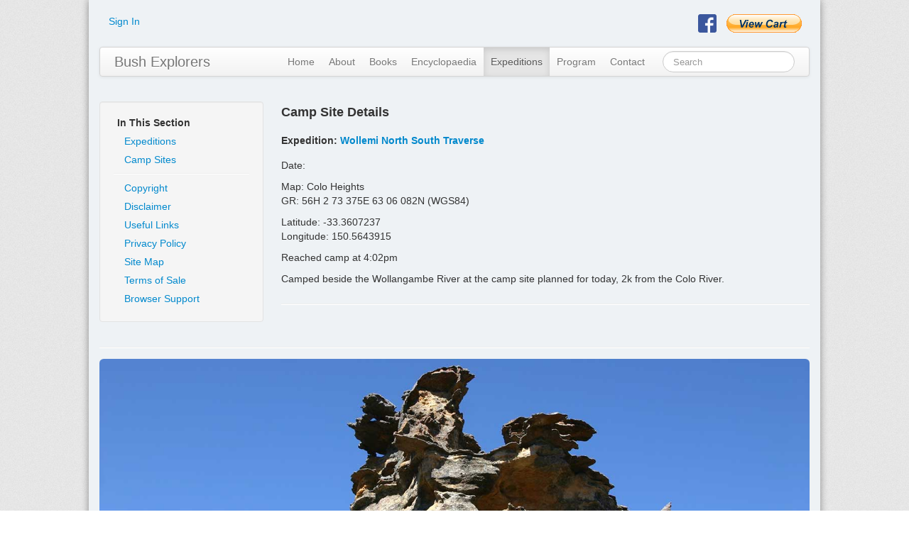

--- FILE ---
content_type: text/html; charset=utf-8
request_url: https://bushexplorers.com.au/expeditions/camp-sites/wnst16
body_size: 7553
content:
<!DOCTYPE html>
<html lang="en">
    <head>
 
<title>WNST16</title>
<meta http-equiv="Content-Type" content="text/html; charset=UTF-8" />
<meta charset="utf-8" />
<link rel="shortcut icon" href="/img/favicon.png" />
<meta name="viewport" content="width=device-width, initial-scale=1.0" />
<!-- styles -->
<link href="/css/bootstrap.css" rel="stylesheet" />
<style type="text/css">
body {
    padding-bottom: 40px;
    background: url(/img/bg.jpg);
}

.container {
    margin: 0 auto;
    max-width: 1000px;
}

.container>hr {
    margin: 15px 0 15px 0;
}
</style>
<link href="/css/be.css" rel="stylesheet" />
<link href="/css/bootstrap-responsive.css" rel="stylesheet" />
<!-- /styles -->

<!-- HTML5 shim, for IE6-8 support of HTML5 elements -->
<!--[if lt IE 9]>
      <script src="//html5shim.googlecode.com/svn/trunk/html5shiv.js"></script>
<![endif]-->
<meta name="google-site-verification" content="CVs7n4Y9bgS1XuA1bgRFP_9QOLVxxFILlK-yaLQTLCc" />
<meta name="msvalidate.01" content="3A50E01F32D0E9B2D99D47E4A92AE982" />
<!-- /styles -->
<link href="/css/flexslider.css" rel="stylesheet" media="screen" />
<!-- /styles -->
<!-- Grab Google CDN's jQuery, with a protocol relative URL; fall back to local if offline -->
<script src="//ajax.googleapis.com/ajax/libs/jquery/1.8.3/jquery.min.js"></script>
<script>window.jQuery || document.write('<script src="/js/libs/jquery-1.8.3.min.js"><\/script>')</script>
<script src="/galleria/galleria-1.4.2.min.js"></script>

<script src="/js/jquery.flexslider.js"></script>

<script type="text/javascript" charset="utf-8">
  $(window).load(function() {
    $('.flexslider').flexslider({
        controlNav: false
    });
  });
</script>    <script async src="https://www.googletagmanager.com/gtag/js?id=G-38LT2BL18J" nonce='50506e6401f97f38f386fa47830a94d3'></script><script nonce='50506e6401f97f38f386fa47830a94d3'>  window.dataLayer = window.dataLayer || [];  function gtag() { dataLayer.push(arguments); }  gtag('js', new Date());  gtag('config', 'G-38LT2BL18J');</script> 
 </head>
    <body>
        <div class="container", id="outerWrapper">
        <!-- topbar items -->
<div class="row-fluid be-toprowitems be-toprowicons">
<a href="/management/signOn" class="btn btn-link">Sign In</a>
	<ul class="nav inline pull-right ">
	    <li><a href="https://www.facebook.com/bushexplorers" target="_blank"><img src="/img/FB-f-Logo__blue_29.png" width="26px" alt="Find Us On Facebook" /></a></li>
	    <li><form target="paypal" action="https://www.paypal.com/cgi-bin/webscr" method="post" >
<input type="hidden" name="cmd" value="_s-xclick">
<input type="hidden" name="encrypted" value="-----BEGIN [base64]/AYhjJDZ6OS7xF3pqOT2AZLRZIUJKSHgvxKMS+whPaVvp0K2669WYmC9zDvbValSfs7NeyImhvedpQd/+GqEBc1dUn6iDpbmUgE5hEKkqmHII8CRuUZj6efYCAAkx1Wy7nvmEPhRFujELMAkGBSsOAwIaBQAwUwYJKoZIhvcNAQcBMBQGCCqGSIb3DQMHBAifdMI7sAPvcoAwrmoWKsXxTrCzYAzRmOkbGEqHMELXu1u0t/HdDX7TCIgc7oOZ/[base64]/ETMS1ycjtkpkvjXZe9k+6CieLuLsPumsJ7QC1odNz3sJiCbs2wC0nLE0uLGaEtXynIgRqIddYCHx88pb5HTXv4SZeuv0Rqq4+axW9PLAAATU8w04qqjaSXgbGLP3NmohqM6bV9kZZwZLR/klDaQGo1u9uDb9lr4Yn+rBQIDAQABo4HuMIHrMB0GA1UdDgQWBBSWn3y7xm8XvVk/UtcKG+wQ1mSUazCBuwYDVR0jBIGzMIGwgBSWn3y7xm8XvVk/[base64]/zANBgkqhkiG9w0BAQUFAAOBgQCBXzpWmoBa5e9fo6ujionW1hUhPkOBakTr3YCDjbYfvJEiv/2P+IobhOGJr85+XHhN0v4gUkEDI8r2/rNk1m0GA8HKddvTjyGw/XqXa+LSTlDYkqI8OwR8GEYj4efEtcRpRYBxV8KxAW93YDWzFGvruKnnLbDAF6VR5w/[base64]/bEZ70+N/6uYTOqAyCyZn5LYwDQYJKoZIhvcNAQEBBQAEgYBYEaiE3o9r+ZmA8OYkbYe7d4OSOpjuBb9mAuLfbTbv9tS9CDkD7DO3y8w4tHFVwyxVYImwKmUD+F2Y5Xm9C3rEphU1PoZHSQ2+R39Yt06TpXEk+1QOPsr6zj9XpSUshKxf7IGCXQBiDpDyEyulmSoV/TpsWOoT8l5OyRFcl7rqyw==-----END PKCS7-----">
<input type="image" src="https://www.paypalobjects.com/en_AU/i/btn/btn_viewcart_LG.gif" border="0" name="submit" alt="PayPal – The safer, easier way to pay online!">
<img alt="" border="0" src="https://www.paypalobjects.com/en_AU/i/scr/pixel.gif" width="1" height="1">
</form></li>
	</ul>
</div>        <!-- /topbar items -->
        <!-- about navbar -->
<div class="navbar">
<div class="navbar-inner">
<div class="container">
<!-- .btn-navbar is used as the toggle for collapsed navbar content -->
<a class="btn btn-navbar" data-toggle="collapse" data-target=".nav-collapse"> <span class="icon-bar"></span> <span class="icon-bar"></span> <span class="icon-bar"></span> </a>
<!-- Be sure to leave the brand out there if you want it shown -->
<a class="brand" href="/index">Bush Explorers</a>
<!-- Everything you want hidden at 940px or less, place within here -->
<div class="nav-collapse collapse">
<!-- .nav, .navbar-search, .navbar-form, etc -->
<!-- search -->
<form name="search" class="navbar-search pull-right" action="/encyclopaedia/search-results">
  <input class="cat_textbox_small search-query span2 form-control" type="text" name="SearchKeyword" id="srchFld" value="" placeholder="Search"/>

</form>
<!-- /search -->
<ul class="nav pull-right">
    <li><a href="/index">Home</a></li>
    <li><a href="/about">About</a></li>
    <li><a href="/books">Books</a></li>
    <li><a href="/encyclopaedia">Encyclopaedia</a></li>
    <li class="active"><a href="/expeditions">Expeditions</a></li>
    <li><a href="/walkprogram">Program</a></li>
    <li><a href="/contact">Contact</a></li>
</ul>
</div>
</div>
</div>
</div>        <!-- /about navbar -->
        <!-- main content -->
        <!-- breadcrumbs -->
<div class="row-fluid be-breadcrumbs">
</div>        <!-- /breadcrumbs -->
        <div class="row-fluid be-toprow">
        <div class="span3">
        <div class="well sidebar-nav">
        <div class="be-nav be-nav-list">
        <h5 class="be-sidebar-header">In This Section</h5>
<script type="text/javascript" src="/CatalystScripts/Java_DynMenusSelectedCSS.js?vs=b323.r523850-phase1"></script>

<div id="cat_937060_divs">
    <script type="text/javascript">
        var div = document.getElementById('cat_937060_divs');
        var i = 0;
        var images = new Array();
    </script>
    <ul id="nav_937060">
<li  id="418518" class="">
    <a id = "a418518" href="/expeditions" >
    Expeditions
    </a>
</li>
<script>
    var customAttribute418518 = JSON.parse('{"image":null,"rollOverImage":null,"selectedImage":null,"rollOverCssClassName":"","selectedCssClassName":"selected","width":null,"height":null,"order":1,"htmlId":"","repeatImage":false}');
    var li418518 = document.getElementById("418518");
    var repeat = "";
    if(customAttribute418518.repeatImage)
    {
        repeat = "repeat";
    }
    if(customAttribute418518.width)
    {
        li418518.style.width = customAttribute418518.width+'px';
    }
    if(customAttribute418518.height)
    {
        li418518.style.height = customAttribute418518.height+'px';
    }
    if(customAttribute418518.rollOverCssClassName)
    {
        li418518.setAttribute("onmouseover", 'this.className="'+customAttribute418518.rollOverCssClassName+'"');
        li418518.setAttribute("onmouseout", "this.className=''");
    }
    if(customAttribute418518.selectedCssClassName)
    {
        li418518.setAttribute("selcss", customAttribute418518.selectedCssClassName);
    }
    var a418518 = document.getElementById("a418518");
    if(customAttribute418518.selectedImage)
    {
        a418518.setAttribute("selimg", customAttribute418518.selectedImage);
        images.push(customAttribute418518.selectedImage);
    }
    if(customAttribute418518.image)
    {
        a418518.style.background = 'url(' + customAttribute418518.image + ') ' + repeat;
        a418518.setAttribute("onmouseout", "this.style.background='url(" + customAttribute418518.image + ") " + repeat + "';");
        images.push(customAttribute418518.image);
    }
    if(customAttribute418518.rollOverImage)
    {
        a418518.setAttribute("onmouseover", "this.style.background='url(" + customAttribute418518.rollOverImage + ") " + repeat + "';");
        images.push(customAttribute418518.rollOverImage);
    }
</script><li  id="418519" class="">
    <a id = "a418519" href="/expeditions/camp-sites" >
    Camp Sites
    </a>
</li>
<script>
    var customAttribute418519 = JSON.parse('{"image":null,"rollOverImage":null,"selectedImage":null,"rollOverCssClassName":"","selectedCssClassName":"selected","width":null,"height":null,"order":2,"htmlId":"","repeatImage":false}');
    var li418519 = document.getElementById("418519");
    var repeat = "";
    if(customAttribute418519.repeatImage)
    {
        repeat = "repeat";
    }
    if(customAttribute418519.width)
    {
        li418519.style.width = customAttribute418519.width+'px';
    }
    if(customAttribute418519.height)
    {
        li418519.style.height = customAttribute418519.height+'px';
    }
    if(customAttribute418519.rollOverCssClassName)
    {
        li418519.setAttribute("onmouseover", 'this.className="'+customAttribute418519.rollOverCssClassName+'"');
        li418519.setAttribute("onmouseout", "this.className=''");
    }
    if(customAttribute418519.selectedCssClassName)
    {
        li418519.setAttribute("selcss", customAttribute418519.selectedCssClassName);
    }
    var a418519 = document.getElementById("a418519");
    if(customAttribute418519.selectedImage)
    {
        a418519.setAttribute("selimg", customAttribute418519.selectedImage);
        images.push(customAttribute418519.selectedImage);
    }
    if(customAttribute418519.image)
    {
        a418519.style.background = 'url(' + customAttribute418519.image + ') ' + repeat;
        a418519.setAttribute("onmouseout", "this.style.background='url(" + customAttribute418519.image + ") " + repeat + "';");
        images.push(customAttribute418519.image);
    }
    if(customAttribute418519.rollOverImage)
    {
        a418519.setAttribute("onmouseover", "this.style.background='url(" + customAttribute418519.rollOverImage + ") " + repeat + "';");
        images.push(customAttribute418519.rollOverImage);
    }
</script>    </ul>
</div>
<script type="text/javascript">
    for (i = 0; i < images.length; i++) {
        var img = document.createElement('img');
        img.src = images[i];
        img.style.visibility = 'hidden';
        img.style.width = '0px';
        img.style.height = '0px';
        div.appendChild(img);
    }
</script>
<script type="text/javascript">
    catSetSelectedCSSItem('nav_937060');
</script><div class="hidden-phone">
<hr class="be-sidebar-hr" />
<script type="text/javascript" src="/CatalystScripts/Java_DynMenusSelectedCSS.js?vs=b323.r523850-phase1"></script>

<div id="cat_780553_divs">
    <script type="text/javascript">
        var div = document.getElementById('cat_780553_divs');
        var i = 0;
        var images = new Array();
    </script>
    <ul id="nav_780553">
<li  id="362907" class="">
    <a id = "a362907" href="/about/copyright" >
    Copyright
    </a>
</li>
<script>
    var customAttribute362907 = JSON.parse('{"image":null,"rollOverImage":null,"selectedImage":null,"rollOverCssClassName":"","selectedCssClassName":"selected","width":null,"height":null,"order":1,"htmlId":"","repeatImage":false}');
    var li362907 = document.getElementById("362907");
    var repeat = "";
    if(customAttribute362907.repeatImage)
    {
        repeat = "repeat";
    }
    if(customAttribute362907.width)
    {
        li362907.style.width = customAttribute362907.width+'px';
    }
    if(customAttribute362907.height)
    {
        li362907.style.height = customAttribute362907.height+'px';
    }
    if(customAttribute362907.rollOverCssClassName)
    {
        li362907.setAttribute("onmouseover", 'this.className="'+customAttribute362907.rollOverCssClassName+'"');
        li362907.setAttribute("onmouseout", "this.className=''");
    }
    if(customAttribute362907.selectedCssClassName)
    {
        li362907.setAttribute("selcss", customAttribute362907.selectedCssClassName);
    }
    var a362907 = document.getElementById("a362907");
    if(customAttribute362907.selectedImage)
    {
        a362907.setAttribute("selimg", customAttribute362907.selectedImage);
        images.push(customAttribute362907.selectedImage);
    }
    if(customAttribute362907.image)
    {
        a362907.style.background = 'url(' + customAttribute362907.image + ') ' + repeat;
        a362907.setAttribute("onmouseout", "this.style.background='url(" + customAttribute362907.image + ") " + repeat + "';");
        images.push(customAttribute362907.image);
    }
    if(customAttribute362907.rollOverImage)
    {
        a362907.setAttribute("onmouseover", "this.style.background='url(" + customAttribute362907.rollOverImage + ") " + repeat + "';");
        images.push(customAttribute362907.rollOverImage);
    }
</script><li  id="362908" class="">
    <a id = "a362908" href="/about/disclaimer" >
    Disclaimer
    </a>
</li>
<script>
    var customAttribute362908 = JSON.parse('{"image":null,"rollOverImage":null,"selectedImage":null,"rollOverCssClassName":"","selectedCssClassName":"selected","width":null,"height":null,"order":2,"htmlId":"","repeatImage":false}');
    var li362908 = document.getElementById("362908");
    var repeat = "";
    if(customAttribute362908.repeatImage)
    {
        repeat = "repeat";
    }
    if(customAttribute362908.width)
    {
        li362908.style.width = customAttribute362908.width+'px';
    }
    if(customAttribute362908.height)
    {
        li362908.style.height = customAttribute362908.height+'px';
    }
    if(customAttribute362908.rollOverCssClassName)
    {
        li362908.setAttribute("onmouseover", 'this.className="'+customAttribute362908.rollOverCssClassName+'"');
        li362908.setAttribute("onmouseout", "this.className=''");
    }
    if(customAttribute362908.selectedCssClassName)
    {
        li362908.setAttribute("selcss", customAttribute362908.selectedCssClassName);
    }
    var a362908 = document.getElementById("a362908");
    if(customAttribute362908.selectedImage)
    {
        a362908.setAttribute("selimg", customAttribute362908.selectedImage);
        images.push(customAttribute362908.selectedImage);
    }
    if(customAttribute362908.image)
    {
        a362908.style.background = 'url(' + customAttribute362908.image + ') ' + repeat;
        a362908.setAttribute("onmouseout", "this.style.background='url(" + customAttribute362908.image + ") " + repeat + "';");
        images.push(customAttribute362908.image);
    }
    if(customAttribute362908.rollOverImage)
    {
        a362908.setAttribute("onmouseover", "this.style.background='url(" + customAttribute362908.rollOverImage + ") " + repeat + "';");
        images.push(customAttribute362908.rollOverImage);
    }
</script><li  id="362910" class="">
    <a id = "a362910" href="/about/links" >
    Useful Links
    </a>
</li>
<script>
    var customAttribute362910 = JSON.parse('{"image":null,"rollOverImage":null,"selectedImage":null,"rollOverCssClassName":"","selectedCssClassName":"selected","width":null,"height":null,"order":3,"htmlId":"","repeatImage":false}');
    var li362910 = document.getElementById("362910");
    var repeat = "";
    if(customAttribute362910.repeatImage)
    {
        repeat = "repeat";
    }
    if(customAttribute362910.width)
    {
        li362910.style.width = customAttribute362910.width+'px';
    }
    if(customAttribute362910.height)
    {
        li362910.style.height = customAttribute362910.height+'px';
    }
    if(customAttribute362910.rollOverCssClassName)
    {
        li362910.setAttribute("onmouseover", 'this.className="'+customAttribute362910.rollOverCssClassName+'"');
        li362910.setAttribute("onmouseout", "this.className=''");
    }
    if(customAttribute362910.selectedCssClassName)
    {
        li362910.setAttribute("selcss", customAttribute362910.selectedCssClassName);
    }
    var a362910 = document.getElementById("a362910");
    if(customAttribute362910.selectedImage)
    {
        a362910.setAttribute("selimg", customAttribute362910.selectedImage);
        images.push(customAttribute362910.selectedImage);
    }
    if(customAttribute362910.image)
    {
        a362910.style.background = 'url(' + customAttribute362910.image + ') ' + repeat;
        a362910.setAttribute("onmouseout", "this.style.background='url(" + customAttribute362910.image + ") " + repeat + "';");
        images.push(customAttribute362910.image);
    }
    if(customAttribute362910.rollOverImage)
    {
        a362910.setAttribute("onmouseover", "this.style.background='url(" + customAttribute362910.rollOverImage + ") " + repeat + "';");
        images.push(customAttribute362910.rollOverImage);
    }
</script><li  id="362905" class="">
    <a id = "a362905" href="/about/privacypolicy" >
    Privacy Policy
    </a>
</li>
<script>
    var customAttribute362905 = JSON.parse('{"image":null,"rollOverImage":null,"selectedImage":null,"rollOverCssClassName":"","selectedCssClassName":"selected","width":null,"height":null,"order":4,"htmlId":"","repeatImage":false}');
    var li362905 = document.getElementById("362905");
    var repeat = "";
    if(customAttribute362905.repeatImage)
    {
        repeat = "repeat";
    }
    if(customAttribute362905.width)
    {
        li362905.style.width = customAttribute362905.width+'px';
    }
    if(customAttribute362905.height)
    {
        li362905.style.height = customAttribute362905.height+'px';
    }
    if(customAttribute362905.rollOverCssClassName)
    {
        li362905.setAttribute("onmouseover", 'this.className="'+customAttribute362905.rollOverCssClassName+'"');
        li362905.setAttribute("onmouseout", "this.className=''");
    }
    if(customAttribute362905.selectedCssClassName)
    {
        li362905.setAttribute("selcss", customAttribute362905.selectedCssClassName);
    }
    var a362905 = document.getElementById("a362905");
    if(customAttribute362905.selectedImage)
    {
        a362905.setAttribute("selimg", customAttribute362905.selectedImage);
        images.push(customAttribute362905.selectedImage);
    }
    if(customAttribute362905.image)
    {
        a362905.style.background = 'url(' + customAttribute362905.image + ') ' + repeat;
        a362905.setAttribute("onmouseout", "this.style.background='url(" + customAttribute362905.image + ") " + repeat + "';");
        images.push(customAttribute362905.image);
    }
    if(customAttribute362905.rollOverImage)
    {
        a362905.setAttribute("onmouseover", "this.style.background='url(" + customAttribute362905.rollOverImage + ") " + repeat + "';");
        images.push(customAttribute362905.rollOverImage);
    }
</script><li  id="362911" class="">
    <a id = "a362911" href="/about/sitemap" >
    Site Map
    </a>
</li>
<script>
    var customAttribute362911 = JSON.parse('{"image":null,"rollOverImage":null,"selectedImage":null,"rollOverCssClassName":"","selectedCssClassName":"selected","width":null,"height":null,"order":5,"htmlId":"","repeatImage":false}');
    var li362911 = document.getElementById("362911");
    var repeat = "";
    if(customAttribute362911.repeatImage)
    {
        repeat = "repeat";
    }
    if(customAttribute362911.width)
    {
        li362911.style.width = customAttribute362911.width+'px';
    }
    if(customAttribute362911.height)
    {
        li362911.style.height = customAttribute362911.height+'px';
    }
    if(customAttribute362911.rollOverCssClassName)
    {
        li362911.setAttribute("onmouseover", 'this.className="'+customAttribute362911.rollOverCssClassName+'"');
        li362911.setAttribute("onmouseout", "this.className=''");
    }
    if(customAttribute362911.selectedCssClassName)
    {
        li362911.setAttribute("selcss", customAttribute362911.selectedCssClassName);
    }
    var a362911 = document.getElementById("a362911");
    if(customAttribute362911.selectedImage)
    {
        a362911.setAttribute("selimg", customAttribute362911.selectedImage);
        images.push(customAttribute362911.selectedImage);
    }
    if(customAttribute362911.image)
    {
        a362911.style.background = 'url(' + customAttribute362911.image + ') ' + repeat;
        a362911.setAttribute("onmouseout", "this.style.background='url(" + customAttribute362911.image + ") " + repeat + "';");
        images.push(customAttribute362911.image);
    }
    if(customAttribute362911.rollOverImage)
    {
        a362911.setAttribute("onmouseover", "this.style.background='url(" + customAttribute362911.rollOverImage + ") " + repeat + "';");
        images.push(customAttribute362911.rollOverImage);
    }
</script><li  id="362906" class="">
    <a id = "a362906" href="/about/termsofsale" >
    Terms of Sale
    </a>
</li>
<script>
    var customAttribute362906 = JSON.parse('{"image":null,"rollOverImage":null,"selectedImage":null,"rollOverCssClassName":"","selectedCssClassName":"selected","width":null,"height":null,"order":6,"htmlId":"","repeatImage":false}');
    var li362906 = document.getElementById("362906");
    var repeat = "";
    if(customAttribute362906.repeatImage)
    {
        repeat = "repeat";
    }
    if(customAttribute362906.width)
    {
        li362906.style.width = customAttribute362906.width+'px';
    }
    if(customAttribute362906.height)
    {
        li362906.style.height = customAttribute362906.height+'px';
    }
    if(customAttribute362906.rollOverCssClassName)
    {
        li362906.setAttribute("onmouseover", 'this.className="'+customAttribute362906.rollOverCssClassName+'"');
        li362906.setAttribute("onmouseout", "this.className=''");
    }
    if(customAttribute362906.selectedCssClassName)
    {
        li362906.setAttribute("selcss", customAttribute362906.selectedCssClassName);
    }
    var a362906 = document.getElementById("a362906");
    if(customAttribute362906.selectedImage)
    {
        a362906.setAttribute("selimg", customAttribute362906.selectedImage);
        images.push(customAttribute362906.selectedImage);
    }
    if(customAttribute362906.image)
    {
        a362906.style.background = 'url(' + customAttribute362906.image + ') ' + repeat;
        a362906.setAttribute("onmouseout", "this.style.background='url(" + customAttribute362906.image + ") " + repeat + "';");
        images.push(customAttribute362906.image);
    }
    if(customAttribute362906.rollOverImage)
    {
        a362906.setAttribute("onmouseover", "this.style.background='url(" + customAttribute362906.rollOverImage + ") " + repeat + "';");
        images.push(customAttribute362906.rollOverImage);
    }
</script><li  id="363836" class="">
    <a id = "a363836" href="/about/browsers" >
    Browser Support
    </a>
</li>
<script>
    var customAttribute363836 = JSON.parse('{"image":null,"rollOverImage":null,"selectedImage":null,"rollOverCssClassName":"","selectedCssClassName":"selected","width":null,"height":null,"order":7,"htmlId":"","repeatImage":false}');
    var li363836 = document.getElementById("363836");
    var repeat = "";
    if(customAttribute363836.repeatImage)
    {
        repeat = "repeat";
    }
    if(customAttribute363836.width)
    {
        li363836.style.width = customAttribute363836.width+'px';
    }
    if(customAttribute363836.height)
    {
        li363836.style.height = customAttribute363836.height+'px';
    }
    if(customAttribute363836.rollOverCssClassName)
    {
        li363836.setAttribute("onmouseover", 'this.className="'+customAttribute363836.rollOverCssClassName+'"');
        li363836.setAttribute("onmouseout", "this.className=''");
    }
    if(customAttribute363836.selectedCssClassName)
    {
        li363836.setAttribute("selcss", customAttribute363836.selectedCssClassName);
    }
    var a363836 = document.getElementById("a363836");
    if(customAttribute363836.selectedImage)
    {
        a363836.setAttribute("selimg", customAttribute363836.selectedImage);
        images.push(customAttribute363836.selectedImage);
    }
    if(customAttribute363836.image)
    {
        a363836.style.background = 'url(' + customAttribute363836.image + ') ' + repeat;
        a363836.setAttribute("onmouseout", "this.style.background='url(" + customAttribute363836.image + ") " + repeat + "';");
        images.push(customAttribute363836.image);
    }
    if(customAttribute363836.rollOverImage)
    {
        a363836.setAttribute("onmouseover", "this.style.background='url(" + customAttribute363836.rollOverImage + ") " + repeat + "';");
        images.push(customAttribute363836.rollOverImage);
    }
</script>    </ul>
</div>
<script type="text/javascript">
    for (i = 0; i < images.length; i++) {
        var img = document.createElement('img');
        img.src = images[i];
        img.style.visibility = 'hidden';
        img.style.width = '0px';
        img.style.height = '0px';
        div.appendChild(img);
    }
</script>
<script type="text/javascript">
    catSetSelectedCSSItem('nav_780553');
</script></div> </div>
        </div>
        <!--/.well -->
        </div>
        <!--/span-->
        <div class="span9">        
        <!-- page content -->
        <html>
    <head>
<title>WNST16</title>
        <title>Bush Explorers | WNST16</title>
    </head>
    <body>
        <div class="be-content">
        <h4>Camp Site Details</h4>
        </div>
        <div class="be-article">
        <div class="row-fluid"><div class="be-content row-fluid">
<h5>Expedition: <a href="/expeditions/wollemi-north-south-traverse"></href>Wollemi North South Traverse</a></h5>
</div>
<div class="be-article row-fluid">
<div class="row-fluid">
<div>
<p>Date: </p>
<p>Map: Colo Heights<br />
GR: 56H 2 73 375E 63 06 082N (WGS84)</p>
<p>Latitude: -33.3607237<br />
Longitude: 150.5643915</p>
<p>Reached camp at 4:02pm</p>
Camped beside the Wollangambe River at the camp site planned for today, 2k from the Colo River.
</div>
</div>
<div class="row-fluid">
</div>
</div>
<hr class="be-hr" />
</div>
        </div>
    </body>
</html>


        <!-- /page content -->
        </div>
        <!--/span-->
        </div>
        <hr />
        <!-- /main content -->
<div class="row-fluid"><img class="be-image img-rounded" src="/photos/rockformations.jpg" alt="Pagoda Rock Formations" title="Pagoda Rock Formations" /> </div>
<hr />
        <!-- footer -->
<div class="row-fluid" id="be-footer">
    <div class="span7">
        <p><a href="/about/privacypolicy">Privacy Policy</a> | <a href="/about/termsofsale">Terms of Sale</a> | <a href="/about/disclaimer">Disclaimer</a> | <a href="/about/links">Links</a> | <a href="/about/faqs">FAQs</a> | <a href="/about/news">News</a> | <a href="/about/sitemap">Site Map</a> | <a href="/about/browsers">Browsers</a></p>
        <p>&nbsp;</p>
    </div>
    <div class="span5 pull-right">
        <p class="be-copyright"><a href="/about/copyright.htm">&copy; Copyright 2013 - 2025 Y & R Bolotin</a></p>
        <p class="be-dg small muted">Web Site by <a href="https://dingogap.net.au" target="_blank">Dingo Gap Consulting</a></p>
    </div>
</div>        <!-- /footer -->
        </div>
        <!-- /container -->
        <!-- javascript -->
        <script type="text/javascript">
// create the back to top button
$('body').prepend('<a href="#" class="back-to-top">Back to Top</a>');

var amountScrolled = 300;

$(window).scroll(function() {
    if ( $(window).scrollTop() > amountScrolled ) {
        $('a.back-to-top').fadeIn('slow');
    } else {
        $('a.back-to-top').fadeOut('slow');
    }
});

$('a.back-to-top, a.simple-back-to-top').click(function() {
    $('html, body').animate({
        scrollTop: 0
    }, 700);
    return false;
});
</script>        
    <script src="https://ajax.googleapis.com/ajax/libs/jquery/1.8.3/jquery.min.js"></script>
    <script>
    window.jQuery || document.write('<script src="js/libs/jquery-1.8.3.min.js"><\/script>')
    </script>
    <script src="/js/bootstrap.js"></script>
        <script>
function myFunction() {
    var d = new Date();
    return  d.getMinutes();
}
</script>
        <script async defer src="https://maps.googleapis.com/maps/api/js?key=AIzaSyDwIx-5SAXs2z3yf_-jpFqUsjqkC9knTqM&callback=initMap"></script>        
        <!-- /javascript -->
    </body>
</html>

--- FILE ---
content_type: text/css
request_url: https://bushexplorers.com.au/css/be.css
body_size: 2288
content:

.be-textbox-glyphicons{
	margin-top: 7px;
	color: slateGray;
}
.be-blockquote{
    margin: 0 0 5px;
}

.be-checkbox-glyphicons{
	margin-top: 2px;
	color: slateGray;
}
a.back-to-top {
	display: none;
	width: 60px;
	height: 60px;
	text-indent: -9999px;
	position: fixed;
	z-index: 999;
	right: 20px;
	bottom: 20px;
	background: #27AE61 url("/img/up-arrow.png") no-repeat center 43%;
	-webkit-border-radius: 30px;
	-moz-border-radius: 30px;
	border-radius: 30px;
}
a:hover.back-to-top {
	background-color: #000;
}
.be-walkAlert {
	color: #c09853;
    padding: 8px 35px 8px 14px;
    margin-top: 15px;
    margin-bottom: -15px;
    text-shadow: 0 1px 0 rgba(255, 255, 255, 0.5);
    background-color: #fcf8e3;
    border: 1px solid #fbeed5;
    -webkit-border-radius: 4px;
    -moz-border-radius: 4px;
    border-radius: 4px;
    text-align: center;
}

.btn-rm{
	margin-top:2px;
	margin-bottom:4px;
}

#galleria{ height: 432px; }
 
body .galleria-thumbnails .galleria-image {
	 width:105px;
	   -webkit-border-radius: 6px;
     -moz-border-radius: 6px;
          border-radius: 6px;
		  }

img.rssthumbnail {
   width: 12px;
   height: 12px;
}

.pull-right{
		float: right;
}
.navbar-search{
	padding-left:15px;
	float: right;
}

.thumbnail {
  margin-left: 10px;
  background-color: #f7f7f9;
  text-align: center;
}

.enc-thumbnail {
  margin-left: 10px;
  margin-top: 13px;
  background-color: #f7f7f9;
  text-align: center;
  padding: 4px;
}

.enc-hr {
	margin-top: 10px;
	margin-bottom: 3px;
	margin-bottom: 10px;
}


a.be-rss {display:block; text-decoration:none; font-size: 11px; margin-top:13px;}
a.be-rss img {margin-right:5px;}

#map_canvas {
	height:1000px;
}

.be-nav-header {
	display: block;
	font-size: 14px;
	/*font-weight: bold;*/
	line-height: 20px;
	text-shadow: 0 1px 0 rgba(255, 255, 255, 0.5);
	padding-top: 0;
	padding-right: 15px;
	padding-bottom: 0;
	padding-left: 0px;  /*text-transform: uppercase;*/
	font-weight: bold;
	margin-left: -10px;
	margin-bottom: 3px;
}

.be-sidebar-header {
	display: block;
	font-size: 14px;
	/*font-weight: bold;*/
	line-height: 20px;
	text-shadow: 0 1px 0 rgba(255, 255, 255, 0.5);
	padding-top: 0;
	padding-right: 15px;
	padding-bottom: 0;
	padding-left: 0px;  /*text-transform: uppercase;*/
	font-weight: bold;
	margin-left: 5px;
	margin-bottom: 3px;
	margin-top: 0px;
}

.be-nav ul {
	margin-bottom: 20px;
  	margin-left: 0;
  	list-style: none;
}

.be-nav ul > li > a {
  display: block;
}

.be-nav ul > li > a:hover,
.be-nav ul > li > a:focus {
  text-decoration: none;
  background-color: #eeeeee;
}

.be-nav-list ul {
  padding-right: 30px;
  padding-left: 30px;
  margin-bottom: 0;
}

.be-nav-list ul > li > a,
.be-nav-list ul {
  margin-right: -15px;
  margin-left: -15px;
  text-shadow: 0 1px 0 rgba(255, 255, 255, 0.5);
}

.be-nav-list ul > li > a {
  padding: 3px 15px;
}

.selected > a,
.selected > a:hover,
.selected > a:focus{
  color: #ffffff;
  text-shadow: 0 -1px 0 rgba(0, 0, 0, 0.2);
  background-color: #0088cc;
}

.be-nav-list ul > .selected > a,
.be-nav-list ul > .selected > a:hover,
.be-nav-list ul > .selected > a:focus {
  color: #ffffff;
  text-shadow: 0 -1px 0 rgba(0, 0, 0, 0.2);
  background-color: #0088cc;
}

.be-address {
  margin-bottom: 0px!important;
}

.be-centretext{
	text-align: center;
	margin: 0px;
}

#outerWrapper {
	background: #eef2f5;
	padding-right: 15px;
	padding-left: 15px;
	  -webkit-box-shadow: 0 0 10px rgba(0, 0, 0, 0.4);
     -moz-box-shadow: 0 0 10px rgba(0, 0, 0, 0.4);
          box-shadow: 0 0 10px rgba(0, 0, 0, 0.4);
}

#webapp13309pagination{
	display:none;
}

.be-alert {
  padding: 8px 14px 8px 14px;
  margin-bottom: 20px;
  text-shadow: 0 1px 0 rgba(255, 255, 255, 0.5);
  -webkit-border-radius: 4px;
     -moz-border-radius: 4px;
          border-radius: 4px;
}

.be-soldout {
  padding: 5px 14px 5px 14px;
  margin-bottom: 20px;
  text-shadow: 0 1px 0 rgba(255, 255, 255, 0.5);
  text-align: center;
  -webkit-border-radius: 4px;
     -moz-border-radius: 4px;
          border-radius: 4px;
}

.be-enc-img{
	margin-top: -30px;
	margin-left: 10px;
}


#be-profile {
    margin: auto auto;
    width: 80%;
    min-width: 280px;
    max-width: 400px;
}

input.input-full {
  width: 100%;
  -webkit-box-sizing: border-box;
  -moz-box-sizing: border-box;
  box-sizing: border-box;
  height: 30px;
}

#login {
    margin: 80px auto 30px;
    width: 80%;
    min-width: 280px;
    max-width: 400px;
}

#banner {
	font-weight: bolder;
	text-align: center;
	vertical-align: middle;
	padding-top: 20px;
	padding-bottom: 20px;
}

#tagline {
	font-weight: bold;
	padding-top: 5px;
	padding-bottom: 5px;
}

.be-article {
	padding-top: 0px;
	padding-bottom: 15px;
	margin-top: 0px;
	margin-right: 0;
	margin-left: 0;
}
.be-photo{
	padding-left:10px;
	padding-bottom:5px;
}

.be-sidebar{
	margin: 0 0 5px;
}

.be-author-photo{
	float: right;
	padding-left:10px;
	padding-bottom:5px;
}

.be-toprow{
	padding-top: 15px;	
}

.be-testimonial{
	padding-top: 7px;
}

.be-testimonial blockquote p{
	margin-bottom: 0;
	font-size: 14px;	
	font-weight: 300;
	line-height: 1.25;
}

.be-row{
	padding-top: 15px;
	padding-bottom: 15px;	
}

.be-toprowitems{
	padding-top: 15px;	
}

.be-toprowicons ul,
ol {
  padding: 0;
  margin: 5px 0 0px 25px;
}

.be-admin-menu {
  margin: 2px 0 0 !important;
}

.be-bookrow{
	padding-top: 25px;	
}
.be-news {
	padding-top: 0px;
}

.be-news p {
	padding-bottom: 5px;
}
.be-btn{
margin-top:10px;
}

.be-btn a {
color:#333333;
padding: 5px 15px;
}

.be-btnBar{
margin-top:-5px;
}

#be-footer {
	padding-bottom: 5px;
	font-size: small;
}

.table th,
.table td {
  padding: 0px;
  line-height: 20px;
  text-align: left;
  vertical-align: top;
  border-top: 0px solid #dddddd;
}

select.be-cat_dropdown {
	width: auto;
}

.btn-file {
  position: relative;
  overflow: hidden;
}
.btn-file input[type=file] {
  position: absolute;
  top: 0;
  right: 0;
  min-width: 100%;
  min-height: 100%;
  font-size: 100px;
  text-align: right;
  filter: alpha(opacity=0);
  opacity: 0;
  background: red;
  cursor: inherit;
  display: block;
}
input[readonly] {
  background-color: white !important;
  cursor: text !important;
  margin-bottom: 0px;
}

.flex-caption {
	width: 96%;
	position: absolute;
	left: 0;
	bottom: -10px;
	background: rgba(0,0,0,0.6);
	color: #fff;
	text-align: center;
	text-shadow: 0 -1px 0 rgba(0,0,0,0.3);
	font-size: 13px;
	line-height: 18px;
	padding-top: 1%;
	padding-right: 2%;
	padding-left: 2%;
	padding-bottom: 1%;
}

.be-gallery{
	border:4px solid #999621;
}
.be-carousel{
	padding:4px;
	margin:4px;
}


.be-thumbnail {
	/* [disabled]margin-left: 15%; */
	float: left;
	padding-right: 15px;
}
.be-thumbnail-h3 {
	line-height: 30px;
}
.be-copyright{
		text-align:right;
}
.be-dg{
	text-align: right;
	font-size: xx-small;
}

.be-breadcrumbs p{
	/*margin: 0 0 0px;*/
	padding-bottom: 5px;
	font-size: small;
}

.be-hidebreadcrumbs p{
	margin: 0 0 0px;
	padding-bottom: 5px;
	font-size: small;
	visibility:hidden
}
.be-goBack {
	margin: 0 0 0px;
	padding-bottom: 5px;
	font-size: small;
}

.be-heading {
	font-weight: bold;
	padding-bottom: 5px;
	margin-top: -10px;
}

.be-content {
	padding-bottom: 5px;
	margin-top: -5px;
}

.be-image{
margin-bottom: 10px;
}

.be-sidebar-hr {
	margin-top: 6px;
	margin-bottom: 6px;
}

.be-hr {
	margin-top: 10px;
	margin-bottom: 10px;
}

.be-dl {
	margin-top: 0px;
  margin-bottom: 20px;
}


 @media (max-width: 768px) {

.be-copyright{
	text-align: left;
}
}


 @media (max-width: 979px) {

#be-thumbnail {
	margin-top: 30px;
}
}

